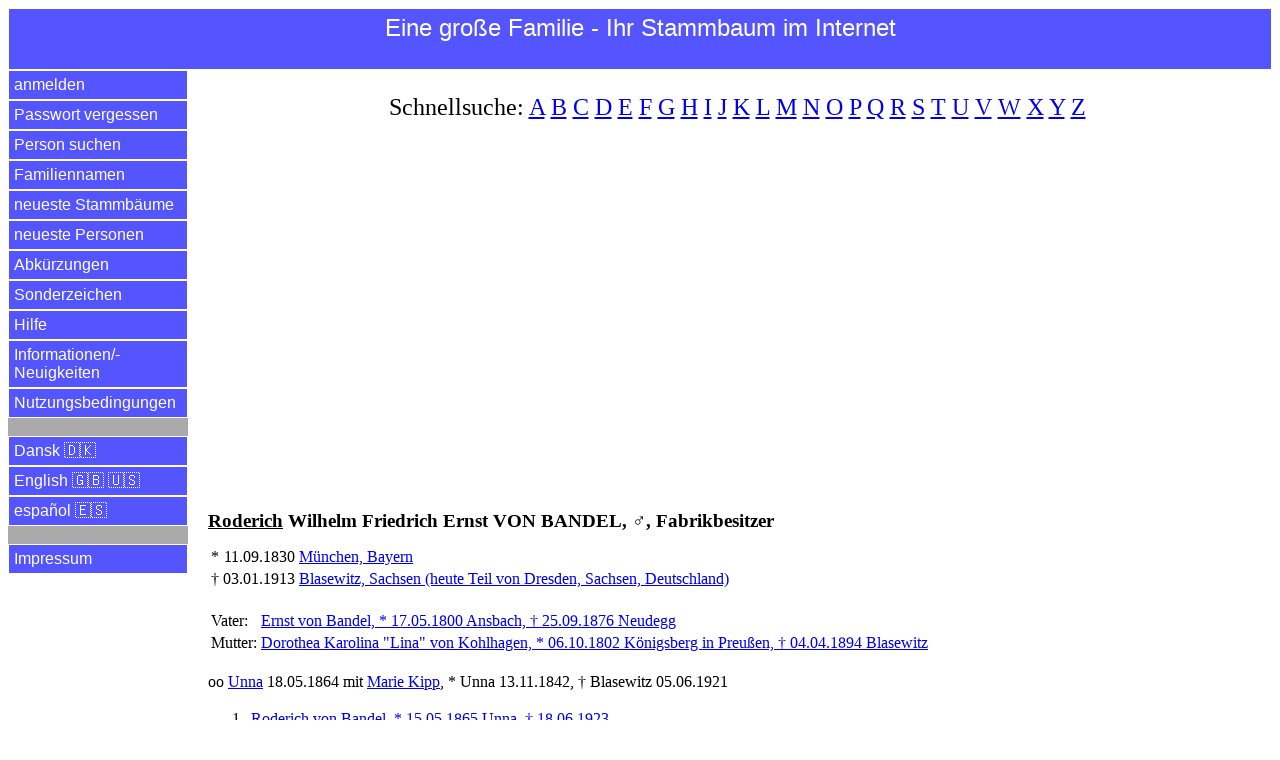

--- FILE ---
content_type: text/html
request_url: https://www.einegrossefamilie.de/egf/abfrage.pl?aktion=person_zeigen&person_id=3867&sprache=de
body_size: 10811
content:
<!DOCTYPE html>
<html lang="de">
<head>
<title>Roderich von Bandel | Eine gro&szlig;e Familie - Ihr Stammbaum im Internet</title>
<meta charset="utf-8">
<meta name="keywords" content="Stammbaum Roderich von Bandel, Eine gro&szlig;e Familie - Ihr Stammbaum im Internet">
<meta name="description" content="Stammbaum Roderich von Bandel, * 11.09.1830 in M&uuml;nchen, &dagger; 03.01.1913 in Blasewitz, Fabrikbesitzer">
<meta name="viewport" content="width=device-width, initial-scale=1.0">

<meta property="og:url" content="https://www.einegrossefamilie.de/egf/abfrage.pl?aktion=person_zeigen&person_id=3867&sprache=de" />
<meta property="og:site_name" content="Eine gro&szlig;e Familie - Ihr Stammbaum im Internet" />
<meta property="og:type" content="website" />
<meta property="og:title" content="Roderich von Bandel | Eine gro&szlig;e Familie - Ihr Stammbaum im Internet" />
<meta property="og:description" content="Stammbaum Roderich von Bandel, * 11.09.1830 in M&uuml;nchen, &dagger; 03.01.1913 in Blasewitz, Fabrikbesitzer" />
<meta property="og:locale" content="de" />
<meta property="og:image" content="https://www.einegrossefamilie.de/egf/EGF-Logo-DE.png" />

<link rel="stylesheet" type="text/css" href="/egf/css-egf-2015.css" />
<link rel="apple-touch-icon" sizes="120x120" href="/egf/egf-120x120.png" />
<link rel="apple-touch-icon" sizes="144x144" href="/egf/egf-144x144.png" />
<link rel="apple-touch-icon" sizes="152x152" href="/egf/egf-152x152.png" />
<link rel="apple-touch-icon" sizes="180x180" href="/egf/egf-180x180.png" />
<link rel="image_src" href="https://www.einegrossefamilie.de/egf/EGF-Logo-DE.png" />

<link rel="alternate" href="https://www.einegrossefamilie.de/egf/abfrage.pl?aktion=person_zeigen&person_id=3867&sprache=da" hreflang="da" />
<link rel="alternate" href="https://www.einegrossefamilie.de/egf/abfrage.pl?aktion=person_zeigen&person_id=3867&sprache=de" hreflang="de" />
<link rel="alternate" href="https://www.einegrossefamilie.de/egf/abfrage.pl?aktion=person_zeigen&person_id=3867&sprache=en" hreflang="en" />
<link rel="alternate" href="https://www.einegrossefamilie.de/egf/abfrage.pl?aktion=person_zeigen&person_id=3867&sprache=es" hreflang="es" />

<script type="application/ld+json">
{
"@context": "https://schema.org/",
"@type": "Person",
"givenName": "Roderich",
"additionalName": "Roderich Wilhelm Friedrich Ernst",
"familyName": "von Bandel",
"gender": "Male",
"birthDate": "1830-09-11",
"birthPlace": "M&uuml;nchen",
"deathDate": "1913-01-03",
"deathPlace": "Blasewitz",
"jobTitle": "Fabrikbesitzer",
"parent": [
  {
    "@type": "Person",
    "givenName": "Dorothea Karolina &quot;Lina&quot;",
    "familyName": "von Kohlhagen",
    "gender": "Female",
    "url": "https://www.einegrossefamilie.de/egf/abfrage.pl?aktion=person_zeigen&person_id=3858&sprache=de"
  }, {
    "@type": "Person",
    "givenName": "Ernst",
    "familyName": "von Bandel",
    "gender": "Male",
    "url": "https://www.einegrossefamilie.de/egf/abfrage.pl?aktion=person_zeigen&person_id=3857&sprache=de"
  }
],
"spouse": 
  {
    "@type": "Person",
    "givenName": "Marie",
    "familyName": "Kipp",
    "gender": "Female",
    "url": "https://www.einegrossefamilie.de/egf/abfrage.pl?aktion=person_zeigen&person_id=3868&sprache=de"
  }
}
</script>


<script data-ad-client="ca-pub-7563252862381811" async src="https://pagead2.googlesyndication.com/pagead/js/adsbygoogle.js"></script>

</head>

<body>
<header>
<div id="kopfbereich">
<label for="show-menu" class="menue-links">&nbsp;&equiv;&nbsp;</label>
<div class="menue-rechts"><a href="abfrage.pl?aktion=person_suchen&sprache=de">&nbsp;&#128269;&nbsp;</a></div>
<h1 class="menue-mitte">Eine&nbsp;gro&szlig;e&nbsp;Familie&nbsp;- Ihr&nbsp;Stammbaum&nbsp;im&nbsp;Internet</h1>
</div> <!-- /kopfbereich -->
</header>

<input type="checkbox" id="show-menu" role="button">
<ul id="hauptmenue">
<li><a href="abfrage.pl?aktion=anmelden&sprache=de">anmelden</a></li>
<li><a href="abfrage.pl?aktion=passwort_vergessen&sprache=de">Passwort vergessen</a></li>
<li><a href="abfrage.pl?aktion=person_suchen&sprache=de">Person suchen</a></li>
<li><a href="abfrage.pl?aktion=schnellsuche&sprache=de">Familiennamen</a></li>
<li><a href="abfrage.pl?aktion=letzte_aenderungen&sprache=de">neueste Stammb&auml;ume</a></li>
<li><a href="abfrage.pl?aktion=neue_personen&sprache=de">neueste Personen</a></li>
<li><a href="abfrage.pl?aktion=abkuerzungen&sprache=de">Abk&uuml;rzungen</a></li>
<li><a href="abfrage.pl?aktion=sonderzeichen&sprache=de">Sonderzeichen</a></li>
<li><a target="hilfe" href="/egf/hilfe/stammbaum-de.html">Hilfe</a></li>
<li><a target="neuigkeiten" href="/egf/hilfe/egf-neuigkeiten.html">Informationen/&shy;Neuigkeiten</a></li>
<li><a target="nutzungsbedingungen" href="/egf/hilfe/nutzungsbedingungen.html">Nutzungsbedingungen</a></li>
<li>&nbsp;</li>
<li><a href="abfrage.pl?aktion=person_zeigen&sprache=da&person_id=3867">Dansk &#127465;&#127472;</a></li>
<li><a href="abfrage.pl?aktion=person_zeigen&sprache=en&person_id=3867">English &#127468;&#127463; &#127482;&#127480;</a></li>
<li><a href="abfrage.pl?aktion=person_zeigen&sprache=es&person_id=3867">espa&ntilde;ol &#127466;&#127480;</a></li>
<li>&nbsp;</li>
<li><a target="impressum" href="/impressum.html">Impressum</a></li>
</ul>

<div id="datenbereich">
<p class="schnellsuche">Schnellsuche: <a href="abfrage.pl?aktion=familienname_suchen&anfangsbuchstabe=A&sprache=de">A</a>&nbsp;<a href="abfrage.pl?aktion=familienname_suchen&anfangsbuchstabe=B&sprache=de">B</a>&nbsp;<a href="abfrage.pl?aktion=familienname_suchen&anfangsbuchstabe=C&sprache=de">C</a>&nbsp;<a href="abfrage.pl?aktion=familienname_suchen&anfangsbuchstabe=D&sprache=de">D</a>&nbsp;<a href="abfrage.pl?aktion=familienname_suchen&anfangsbuchstabe=E&sprache=de">E</a>&nbsp;<a href="abfrage.pl?aktion=familienname_suchen&anfangsbuchstabe=F&sprache=de">F</a>&nbsp;<a href="abfrage.pl?aktion=familienname_suchen&anfangsbuchstabe=G&sprache=de">G</a>&nbsp;<a href="abfrage.pl?aktion=familienname_suchen&anfangsbuchstabe=H&sprache=de">H</a>&nbsp;<a href="abfrage.pl?aktion=familienname_suchen&anfangsbuchstabe=I&sprache=de">I</a>&nbsp;<a href="abfrage.pl?aktion=familienname_suchen&anfangsbuchstabe=J&sprache=de">J</a>&nbsp;<a href="abfrage.pl?aktion=familienname_suchen&anfangsbuchstabe=K&sprache=de">K</a>&nbsp;<a href="abfrage.pl?aktion=familienname_suchen&anfangsbuchstabe=L&sprache=de">L</a>&nbsp;<a href="abfrage.pl?aktion=familienname_suchen&anfangsbuchstabe=M&sprache=de">M</a>&nbsp;<a href="abfrage.pl?aktion=familienname_suchen&anfangsbuchstabe=N&sprache=de">N</a>&nbsp;<a href="abfrage.pl?aktion=familienname_suchen&anfangsbuchstabe=O&sprache=de">O</a>&nbsp;<a href="abfrage.pl?aktion=familienname_suchen&anfangsbuchstabe=P&sprache=de">P</a>&nbsp;<a href="abfrage.pl?aktion=familienname_suchen&anfangsbuchstabe=Q&sprache=de">Q</a>&nbsp;<a href="abfrage.pl?aktion=familienname_suchen&anfangsbuchstabe=R&sprache=de">R</a>&nbsp;<a href="abfrage.pl?aktion=familienname_suchen&anfangsbuchstabe=S&sprache=de">S</a>&nbsp;<a href="abfrage.pl?aktion=familienname_suchen&anfangsbuchstabe=T&sprache=de">T</a>&nbsp;<a href="abfrage.pl?aktion=familienname_suchen&anfangsbuchstabe=U&sprache=de">U</a>&nbsp;<a href="abfrage.pl?aktion=familienname_suchen&anfangsbuchstabe=V&sprache=de">V</a>&nbsp;<a href="abfrage.pl?aktion=familienname_suchen&anfangsbuchstabe=W&sprache=de">W</a>&nbsp;<a href="abfrage.pl?aktion=familienname_suchen&anfangsbuchstabe=X&sprache=de">X</a>&nbsp;<a href="abfrage.pl?aktion=familienname_suchen&anfangsbuchstabe=Y&sprache=de">Y</a>&nbsp;<a href="abfrage.pl?aktion=familienname_suchen&anfangsbuchstabe=Z&sprache=de">Z</a>&nbsp;</p>

<br><script async src="https://pagead2.googlesyndication.com/pagead/js/adsbygoogle.js"></script>
<!-- display_responsive_2020 -->
<ins class="adsbygoogle"
     style="display:block"
     data-ad-client="ca-pub-7563252862381811"
     data-ad-slot="6121510472"
     data-ad-format="auto"
     data-full-width-responsive="true"></ins>
<script>
     (adsbygoogle = window.adsbygoogle || []).push({});
</script><br><br><br><h1><u>Roderich</u> Wilhelm Friedrich Ernst VON BANDEL, &#9794;, Fabrikbesitzer</h1>
<table>
<tr>
<td align="center" valign="top">*</td>
<td align="right" valign="top">11.09.1830</td>
<td><a target="karte" href="http://www.openstreetmap.org/?mlat=48.1331&mlon=11.5641&zoom=3">M&uuml;nchen, Bayern</a></td>
</tr>
<tr>
<td align="center" valign="top">&dagger;</td>
<td align="right" valign="top">03.01.1913</td>
<td>
<a target="karte" href="http://www.openstreetmap.org/?mlat=51.0528&mlon=13.7958&zoom=3">Blasewitz, Sachsen (heute Teil von Dresden, Sachsen, Deutschland)</a></td>
</tr>
</table>
<br>
<table>
<tr>
<td valign=top>Vater: </td>
<td valign=top><a href="abfrage.pl?aktion=person_zeigen&person_id=3857&sprache=de">Ernst von Bandel, * 17.05.1800 Ansbach, &dagger; 25.09.1876 Neudegg</a></td>
</tr>
<tr>
<td valign=top>Mutter: </td>
<td valign=top><a href="abfrage.pl?aktion=person_zeigen&person_id=3858&sprache=de">Dorothea Karolina "Lina" von Kohlhagen, * 06.10.1802 K&ouml;nigsberg in Preu&szlig;en, &dagger; 04.04.1894 Blasewitz</a></td>
</tr>
</table>
<br>
oo <a target="karte" href="http://www.openstreetmap.org/?mlat=51.5347&mlon=7.68889&zoom=3">Unna</a> 18.05.1864 mit <a href="abfrage.pl?aktion=person_zeigen&person_id=3868&sprache=de">Marie Kipp</a>, *&nbsp;Unna 13.11.1842, &dagger;&nbsp;Blasewitz 05.06.1921<br>
<ol>
<li value="1"><a href="abfrage.pl?aktion=person_zeigen&person_id=3869&sprache=de">Roderich von Bandel, * 15.05.1865 Unna, &dagger; 18.06.1923</a></li>
<li value="2"><a href="abfrage.pl?aktion=person_zeigen&person_id=3870&sprache=de">Helene von Bandel, * 19.07.1867 Unna, &dagger; 24.03.1950 Blasewitz</a></li>
</ol>
<p>&nbsp;</p><p><a href="abfrage.pl?aktion=vorfahren_tabelle_rekursiv&person_id=3867&anzahl_generationen=4&sprache=de">Ahnentafel Roderich von Bandel</a></p>
<p><a href="abfrage.pl?aktion=stammbaum_tabelle&person_id=3867&anzahl_generationen=3&sprache=de">Stammbaum Roderich von Bandel</a>
</p>
<hr>
<p>Unsere&nbsp;Empfehlung</p>
<p>Mit gutem Gewissen nachhaltigen Kaffee genie&szlig;en? White&nbsp;Crow&nbsp;Coffee r&ouml;stet mit &Ouml;kostrom statt mit Erdgas, so CO<sub>2</sub>&#8209;neutral wie m&ouml;glich.</p>
<p align="center">&#9749;&nbsp;<a href="https://whitecrowcoffee.de">jetzt&nbsp;informieren</a>&nbsp;&#9749;</p>
<hr>
<br><br><a href="https://www.facebook.com/einegrossefamilie">Besuch uns bei Facebook</a><br>
<br>
</div> <!-- /datenbereich -->

<footer>
<div id="fussbereich">
<p align="center">2026 <a href="https://www.einegrossefamilie.de">www.einegro&szlig;efamilie.de</a> , <a target="impressum" href="/impressum.html">Impressum</a></p>
</div> <!-- /fussbereich -->
<div id="copyright">
<p align="center">&copy; 2026 www.einegro&szlig;efamilie.de</p>
</div> <!-- /copyright -->
</footer>

</body>
</html>



--- FILE ---
content_type: text/html; charset=utf-8
request_url: https://www.google.com/recaptcha/api2/aframe
body_size: 266
content:
<!DOCTYPE HTML><html><head><meta http-equiv="content-type" content="text/html; charset=UTF-8"></head><body><script nonce="Pcn2rQc5jX-rHsD0hQUybw">/** Anti-fraud and anti-abuse applications only. See google.com/recaptcha */ try{var clients={'sodar':'https://pagead2.googlesyndication.com/pagead/sodar?'};window.addEventListener("message",function(a){try{if(a.source===window.parent){var b=JSON.parse(a.data);var c=clients[b['id']];if(c){var d=document.createElement('img');d.src=c+b['params']+'&rc='+(localStorage.getItem("rc::a")?sessionStorage.getItem("rc::b"):"");window.document.body.appendChild(d);sessionStorage.setItem("rc::e",parseInt(sessionStorage.getItem("rc::e")||0)+1);localStorage.setItem("rc::h",'1769711400730');}}}catch(b){}});window.parent.postMessage("_grecaptcha_ready", "*");}catch(b){}</script></body></html>